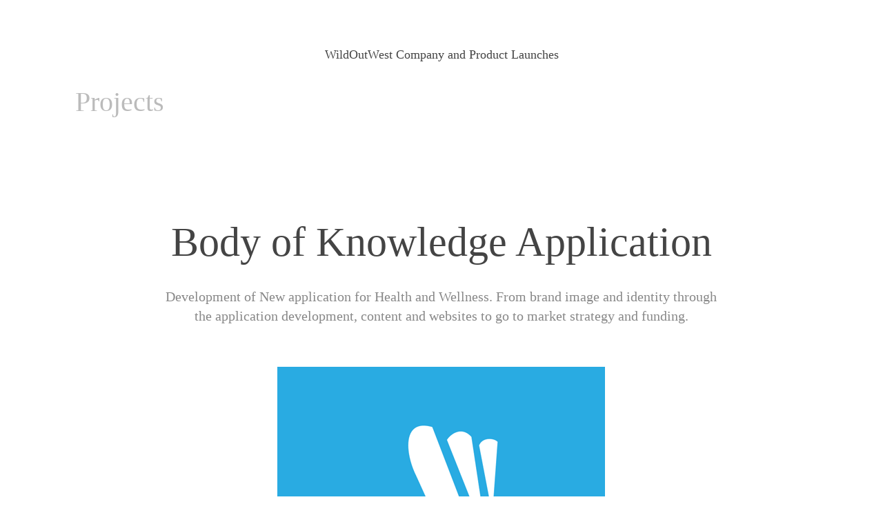

--- FILE ---
content_type: text/html; charset=utf-8
request_url: https://wildoutwest.net/body-of-knowledge-application
body_size: 4154
content:
<!DOCTYPE HTML>
<html lang="en-US">
<head>
  <meta charset="UTF-8" />
  <meta name="viewport" content="width=device-width, initial-scale=1" />
      <meta name="keywords"  content="Branding,UI/UX,Web,Design,Application" />
      <meta name="description"  content="Development of New application for Health and Wellness. From brand image and identity through the application development, content and websites to go to market strategy and funding." />
      <meta name="twitter:card"  content="summary_large_image" />
      <meta name="twitter:site"  content="@AdobePortfolio" />
      <meta  property="og:title" content="WildOutWest Portfolio  - Body of Knowledge Application" />
      <meta  property="og:description" content="Development of New application for Health and Wellness. From brand image and identity through the application development, content and websites to go to market strategy and funding." />
      <meta  property="og:image" content="https://cdn.myportfolio.com/ee6303a8055fad24fe55443072b40eb2/fd8977eb-ac29-4f97-b76c-7f1a4068219c_rwc_0x19x2127x1667x2127.png?h=ebc55ce8110c14418f6333dc0984dedd" />
        <link rel="icon" href="https://cdn.myportfolio.com/ee6303a8055fad24fe55443072b40eb2/cf7aa981-e3e5-4c72-85ea-3f5a87b1344a_carw_1x1x32.jpg?h=9d68d69a6067eb8cbda5905ed098c04c" />
        <link rel="apple-touch-icon" href="https://cdn.myportfolio.com/ee6303a8055fad24fe55443072b40eb2/a0ae1ab0-124e-4f91-8e7a-edb8a0b3c33b_carw_1x1x180.png?h=75f1a708b296315d902c514deb10772c" />
      <link rel="stylesheet" href="/dist/css/main.css" type="text/css" />
      <link rel="stylesheet" href="https://cdn.myportfolio.com/ee6303a8055fad24fe55443072b40eb2/717829a48b5fad64747b7bf2f577ae731739704249.css?h=4a64c23f747f8d4615127928b3ca5243" type="text/css" />
    <link rel="canonical" href="https://wildoutwest.net/body-of-knowledge-application" />
      <title>WildOutWest Portfolio  - Body of Knowledge Application</title>
    <script type="text/javascript" src="//use.typekit.net/ik/[base64].js?cb=35f77bfb8b50944859ea3d3804e7194e7a3173fb" async onload="
    try {
      window.Typekit.load();
    } catch (e) {
      console.warn('Typekit not loaded.');
    }
    "></script>
</head>
  <body class="transition-enabled">  <div class='page-background-video page-background-video-with-panel'>
  </div>
  <div class="js-responsive-nav">
    <div class="responsive-nav has-social">
      <div class="close-responsive-click-area js-close-responsive-nav">
        <div class="close-responsive-button"></div>
      </div>
          <nav data-hover-hint="nav">
            <div class="pages">
                  <div class="gallery-title"><a href="/projects" >Projects</a></div>
            </div>
              <div class="social pf-nav-social" data-hover-hint="navSocialIcons">
                <ul>
                </ul>
              </div>
          </nav>
    </div>
  </div>
  <div class="site-wrap cfix js-site-wrap">
      <header class="site-header" data-context="theme.topcontainer" data-hover-hint="header">
          <div class="logo-wrap" data-hover-hint="logo">
                <div class="logo e2e-site-logo-text logo-text  ">
      <a href="/projects" class="preserve-whitespace">WildOutWest Company and Product Launches</a>

</div>
          </div>
  <div class="hamburger-click-area js-hamburger">
    <div class="hamburger">
      <i></i>
      <i></i>
      <i></i>
    </div>
  </div>
            <nav data-hover-hint="nav">
              <div class="pages">
                  <div class="gallery-title"><a href="/projects" >Projects</a></div>
              </div>
                <div class="social pf-nav-social" data-hover-hint="navSocialIcons">
                  <ul>
                  </ul>
                </div>
            </nav>
      </header>
    <div class="site-container">
      <div class="site-content e2e-site-content">
        <main>
  <div class="page-container" data-context="page.page.container" data-hover-hint="pageContainer">
    <section class="page standard-modules">
        <header class="page-header content" data-context="pages" data-identity="id:p5a000966678315a5feae9bd1b26c82a5dc030adce8dea09ffc578">
            <h1 class="title preserve-whitespace">Body of Knowledge Application</h1>
            <p class="description">Development of New application for Health and Wellness. From brand image and identity through the application development, content and websites to go to market strategy and funding.</p>
        </header>
      <div class="page-content js-page-content" data-context="pages" data-identity="id:p5a000966678315a5feae9bd1b26c82a5dc030adce8dea09ffc578">
        <div id="project-canvas" class="js-project-modules modules content">
          <div id="project-modules">
              
              <div class="project-module module image project-module-image js-js-project-module" >

  

  
     <div class="js-lightbox" data-src="https://cdn.myportfolio.com/ee6303a8055fad24fe55443072b40eb2/8125f46156d1c3cf59613e76f07178163e63db63ea9fe3d6f8d48da357cc32aed049a32990995828.gif?h=5d3eff38c577f79b9051bfc218cb0960">
           <img
             class="js-lazy e2e-site-project-module-image"
             src="[data-uri]"
             data-src="https://cdn.myportfolio.com/ee6303a8055fad24fe55443072b40eb2/8125f46156d1c3cf59613e76f07178163e63db63ea9fe3d6f8d48da357cc32aed049a32990995828_rw_600.gif?h=3fc324983872c270c10104962cdcd3bf"
             data-srcset="https://cdn.myportfolio.com/ee6303a8055fad24fe55443072b40eb2/8125f46156d1c3cf59613e76f07178163e63db63ea9fe3d6f8d48da357cc32aed049a32990995828_rw_600.gif?h=3fc324983872c270c10104962cdcd3bf 475w,"
             data-sizes="(max-width: 475px) 100vw, 475px"
             width="475"
             height="0"
             style="padding-bottom: 103.16%; background: rgba(0, 0, 0, 0.03)"
             
           >
     </div>
  

</div>

              
              
              
              
              
              
              
              
              
              
              
              
              
              <div class="project-module module text project-module-text align-center js-project-module e2e-site-project-module-text">
  <div class="rich-text js-text-editable module-text"><div><span>This is a brand icon animation...</span></div></div>
</div>

              
              
              
              
              
              
              
              
              
              <div class="project-module module text project-module-text align-center js-project-module e2e-site-project-module-text">
  <div class="rich-text js-text-editable module-text"><div>The Body of Knowledge is an app for health and wellness. It has been developed by doctors with the simple idea that the majority of preventable health issues stem from lifehabits.  The application helps people to navigate their way around these life habits towards increasingly better well being.  </div><div><br></div><div>Brand Icon and Name are animated - The icon forms the B-OK symbol and winks the internationally recognized sign of OK</div></div>
</div>

              
              
              
              
              
              <div class="project-module module image project-module-image js-js-project-module"  style="padding-top: px;
padding-bottom: px;
">

  

  
     <div class="js-lightbox" data-src="https://cdn.myportfolio.com/ee6303a8055fad24fe55443072b40eb2/085003c1-7b43-41b4-916a-e094d7b9e2a9.png?h=fe7ac6b5db7a2c25c4485de7fee215a0">
           <img
             class="js-lazy e2e-site-project-module-image"
             src="[data-uri]"
             data-src="https://cdn.myportfolio.com/ee6303a8055fad24fe55443072b40eb2/085003c1-7b43-41b4-916a-e094d7b9e2a9_rw_1200.png?h=1e17d3f96c3fcc491e039056ff1b2fbb"
             data-srcset="https://cdn.myportfolio.com/ee6303a8055fad24fe55443072b40eb2/085003c1-7b43-41b4-916a-e094d7b9e2a9_rw_600.png?h=6656b4308f0ddcd89e55ff30f24e0457 600w,https://cdn.myportfolio.com/ee6303a8055fad24fe55443072b40eb2/085003c1-7b43-41b4-916a-e094d7b9e2a9_rw_1200.png?h=1e17d3f96c3fcc491e039056ff1b2fbb 1064w,"
             data-sizes="(max-width: 1064px) 100vw, 1064px"
             width="1064"
             height="0"
             style="padding-bottom: 617.17%; background: rgba(0, 0, 0, 0.03)"
             
           >
     </div>
  

</div>

              
              
              
              
              
              
              
              
              
              
              
              
              
              <div class="project-module module text project-module-text align-center js-project-module e2e-site-project-module-text">
  <div class="rich-text js-text-editable module-text"><div>This screen shot shows some of the application. We used many Lotte Animations to develop the loading screens, transitions and interactions.</div></div>
</div>

              
              
              
              
              
              <div class="project-module module image project-module-image js-js-project-module"  style="padding-top: px;
padding-bottom: px;
">

  

  
     <div class="js-lightbox" data-src="https://cdn.myportfolio.com/ee6303a8055fad24fe55443072b40eb2/352bbf2d-3852-4242-81f4-27bad26df617.png?h=413e10eb83aee4c0e9a3c4d2dbebfc44">
           <img
             class="js-lazy e2e-site-project-module-image"
             src="[data-uri]"
             data-src="https://cdn.myportfolio.com/ee6303a8055fad24fe55443072b40eb2/352bbf2d-3852-4242-81f4-27bad26df617_rw_1200.png?h=cdce561a933bd43a2586f8f64cc55af6"
             data-srcset="https://cdn.myportfolio.com/ee6303a8055fad24fe55443072b40eb2/352bbf2d-3852-4242-81f4-27bad26df617_rw_600.png?h=2ea65745c79405c02bdf5de3f6fef333 600w,https://cdn.myportfolio.com/ee6303a8055fad24fe55443072b40eb2/352bbf2d-3852-4242-81f4-27bad26df617_rw_1200.png?h=cdce561a933bd43a2586f8f64cc55af6 1200w,"
             data-sizes="(max-width: 1200px) 100vw, 1200px"
             width="1200"
             height="0"
             style="padding-bottom: 70.33%; background: rgba(0, 0, 0, 0.03)"
             
           >
     </div>
  

</div>

              
              
              
              
              
              
              
              
              
              
              
              
              
              <div class="project-module module text project-module-text align-center js-project-module e2e-site-project-module-text">
  <div class="rich-text js-text-editable module-text"><div>There are 150 pages of content in the site, detailing a personal healthcare program that at first offers simple action items, then begins to educate, inform and motivate users to make changes.</div></div>
</div>

              
              
              
              
              
              <div class="project-module module image project-module-image js-js-project-module"  style="padding-top: px;
padding-bottom: px;
">

  

  
     <div class="js-lightbox" data-src="https://cdn.myportfolio.com/ee6303a8055fad24fe55443072b40eb2/03b93cff-754b-434c-a741-17ac39721494.png?h=ede1f2d7984ebc671bc755c77c8fb0ca">
           <img
             class="js-lazy e2e-site-project-module-image"
             src="[data-uri]"
             data-src="https://cdn.myportfolio.com/ee6303a8055fad24fe55443072b40eb2/03b93cff-754b-434c-a741-17ac39721494_rw_600.png?h=c616b6e59a23fe38e5d2cf77453ef7f9"
             data-srcset="https://cdn.myportfolio.com/ee6303a8055fad24fe55443072b40eb2/03b93cff-754b-434c-a741-17ac39721494_rw_600.png?h=c616b6e59a23fe38e5d2cf77453ef7f9 344w,"
             data-sizes="(max-width: 344px) 100vw, 344px"
             width="344"
             height="0"
             style="padding-bottom: 155.81%; background: rgba(0, 0, 0, 0.03)"
             
           >
     </div>
  

</div>

              
              
              
              
              
              
              
              
              
              
              
              
              
              <div class="project-module module text project-module-text align-center js-project-module e2e-site-project-module-text">
  <div class="rich-text js-text-editable module-text"><div>Within the Application, users can click on the "K" button to find out more nutrition information</div></div>
</div>

              
              
              
              
              
              <div class="project-module module image project-module-image js-js-project-module" >

  

  
     <div class="js-lightbox" data-src="https://cdn.myportfolio.com/ee6303a8055fad24fe55443072b40eb2/6cb9c2a94ed6d71beeec81d26efb6afa3bc3680ecfce882c8488af253bc28eb22943eb8910fb695b.png?h=15a6c51f7d7d9b268c91642a9f39b8f1">
           <img
             class="js-lazy e2e-site-project-module-image"
             src="[data-uri]"
             data-src="https://cdn.myportfolio.com/ee6303a8055fad24fe55443072b40eb2/6cb9c2a94ed6d71beeec81d26efb6afa3bc3680ecfce882c8488af253bc28eb22943eb8910fb695b_rw_600.png?h=d4229522fa1a1faa70b9bba04da7571a"
             data-srcset="https://cdn.myportfolio.com/ee6303a8055fad24fe55443072b40eb2/6cb9c2a94ed6d71beeec81d26efb6afa3bc3680ecfce882c8488af253bc28eb22943eb8910fb695b_rw_600.png?h=d4229522fa1a1faa70b9bba04da7571a 597w,"
             data-sizes="(max-width: 597px) 100vw, 597px"
             width="597"
             height="0"
             style="padding-bottom: 182.58%; background: rgba(0, 0, 0, 0.03)"
             
           >
     </div>
  

</div>

              
              
              
              
              
              
              
              
              
              
              
              
              
              <div class="project-module module text project-module-text align-center js-project-module e2e-site-project-module-text">
  <div class="rich-text js-text-editable module-text"><div>Weight is one of the standard metrics tracked for progress.</div></div>
</div>

              
              
              
              
          </div>
        </div>
      </div>
    </section>
        <section class="back-to-top" data-hover-hint="backToTop">
          <a href="#"><span class="arrow">&uarr;</span><span class="preserve-whitespace">Back to Top</span></a>
        </section>
        <a class="back-to-top-fixed js-back-to-top back-to-top-fixed-with-panel" data-hover-hint="backToTop" data-hover-hint-placement="top-start" href="#">
          <svg version="1.1" id="Layer_1" xmlns="http://www.w3.org/2000/svg" xmlns:xlink="http://www.w3.org/1999/xlink" x="0px" y="0px"
           viewBox="0 0 26 26" style="enable-background:new 0 0 26 26;" xml:space="preserve" class="icon icon-back-to-top">
          <g>
            <path d="M13.8,1.3L21.6,9c0.1,0.1,0.1,0.3,0.2,0.4c0.1,0.1,0.1,0.3,0.1,0.4s0,0.3-0.1,0.4c-0.1,0.1-0.1,0.3-0.3,0.4
              c-0.1,0.1-0.2,0.2-0.4,0.3c-0.2,0.1-0.3,0.1-0.4,0.1c-0.1,0-0.3,0-0.4-0.1c-0.2-0.1-0.3-0.2-0.4-0.3L14.2,5l0,19.1
              c0,0.2-0.1,0.3-0.1,0.5c0,0.1-0.1,0.3-0.3,0.4c-0.1,0.1-0.2,0.2-0.4,0.3c-0.1,0.1-0.3,0.1-0.5,0.1c-0.1,0-0.3,0-0.4-0.1
              c-0.1-0.1-0.3-0.1-0.4-0.3c-0.1-0.1-0.2-0.2-0.3-0.4c-0.1-0.1-0.1-0.3-0.1-0.5l0-19.1l-5.7,5.7C6,10.8,5.8,10.9,5.7,11
              c-0.1,0.1-0.3,0.1-0.4,0.1c-0.2,0-0.3,0-0.4-0.1c-0.1-0.1-0.3-0.2-0.4-0.3c-0.1-0.1-0.1-0.2-0.2-0.4C4.1,10.2,4,10.1,4.1,9.9
              c0-0.1,0-0.3,0.1-0.4c0-0.1,0.1-0.3,0.3-0.4l7.7-7.8c0.1,0,0.2-0.1,0.2-0.1c0,0,0.1-0.1,0.2-0.1c0.1,0,0.2,0,0.2-0.1
              c0.1,0,0.1,0,0.2,0c0,0,0.1,0,0.2,0c0.1,0,0.2,0,0.2,0.1c0.1,0,0.1,0.1,0.2,0.1C13.7,1.2,13.8,1.2,13.8,1.3z"/>
          </g>
          </svg>
        </a>
  </div>
              <footer class="site-footer" data-hover-hint="footer">
                <div class="footer-text">
                  © 2022  WildOutWest, LLC   Launching New Ideas
                </div>
              </footer>
        </main>
      </div>
    </div>
  </div>
</body>
<script type="text/javascript">
  // fix for Safari's back/forward cache
  window.onpageshow = function(e) {
    if (e.persisted) { window.location.reload(); }
  };
</script>
  <script type="text/javascript">var __config__ = {"page_id":"p5a000966678315a5feae9bd1b26c82a5dc030adce8dea09ffc578","theme":{"name":"mell"},"pageTransition":true,"linkTransition":true,"disableDownload":false,"localizedValidationMessages":{"required":"This field is required","Email":"This field must be a valid email address"},"lightbox":{"enabled":false},"cookie_banner":{"enabled":false},"googleAnalytics":{"trackingCode":"UA-30105834-3","anonymization":false}};</script>
  <script type="text/javascript" src="/site/translations?cb=35f77bfb8b50944859ea3d3804e7194e7a3173fb"></script>
  <script type="text/javascript" src="/dist/js/main.js?cb=35f77bfb8b50944859ea3d3804e7194e7a3173fb"></script>
</html>


--- FILE ---
content_type: text/plain
request_url: https://www.google-analytics.com/j/collect?v=1&_v=j102&a=1225916723&t=pageview&_s=1&dl=https%3A%2F%2Fwildoutwest.net%2Fbody-of-knowledge-application&ul=en-us%40posix&dt=WildOutWest%20Portfolio%20-%20Body%20of%20Knowledge%20Application&sr=1280x720&vp=1280x720&_u=IEBAAEABAAAAACAAI~&jid=1383743337&gjid=1390553490&cid=1998509484.1768732147&tid=UA-30105834-3&_gid=666459632.1768732147&_r=1&_slc=1&z=25005161
body_size: -450
content:
2,cG-DTFBMXNT2R